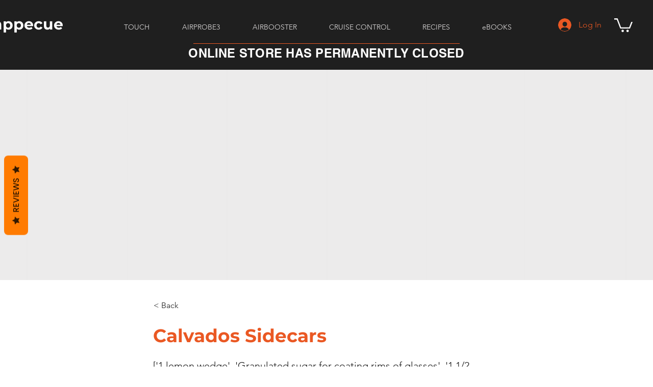

--- FILE ---
content_type: text/html; charset=utf-8
request_url: https://www.google.com/recaptcha/api2/aframe
body_size: 250
content:
<!DOCTYPE HTML><html><head><meta http-equiv="content-type" content="text/html; charset=UTF-8"></head><body><script nonce="N_Pze6mUjQ8Kn-6x0fLJvg">/** Anti-fraud and anti-abuse applications only. See google.com/recaptcha */ try{var clients={'sodar':'https://pagead2.googlesyndication.com/pagead/sodar?'};window.addEventListener("message",function(a){try{if(a.source===window.parent){var b=JSON.parse(a.data);var c=clients[b['id']];if(c){var d=document.createElement('img');d.src=c+b['params']+'&rc='+(localStorage.getItem("rc::a")?sessionStorage.getItem("rc::b"):"");window.document.body.appendChild(d);sessionStorage.setItem("rc::e",parseInt(sessionStorage.getItem("rc::e")||0)+1);localStorage.setItem("rc::h",'1768657440311');}}}catch(b){}});window.parent.postMessage("_grecaptcha_ready", "*");}catch(b){}</script></body></html>